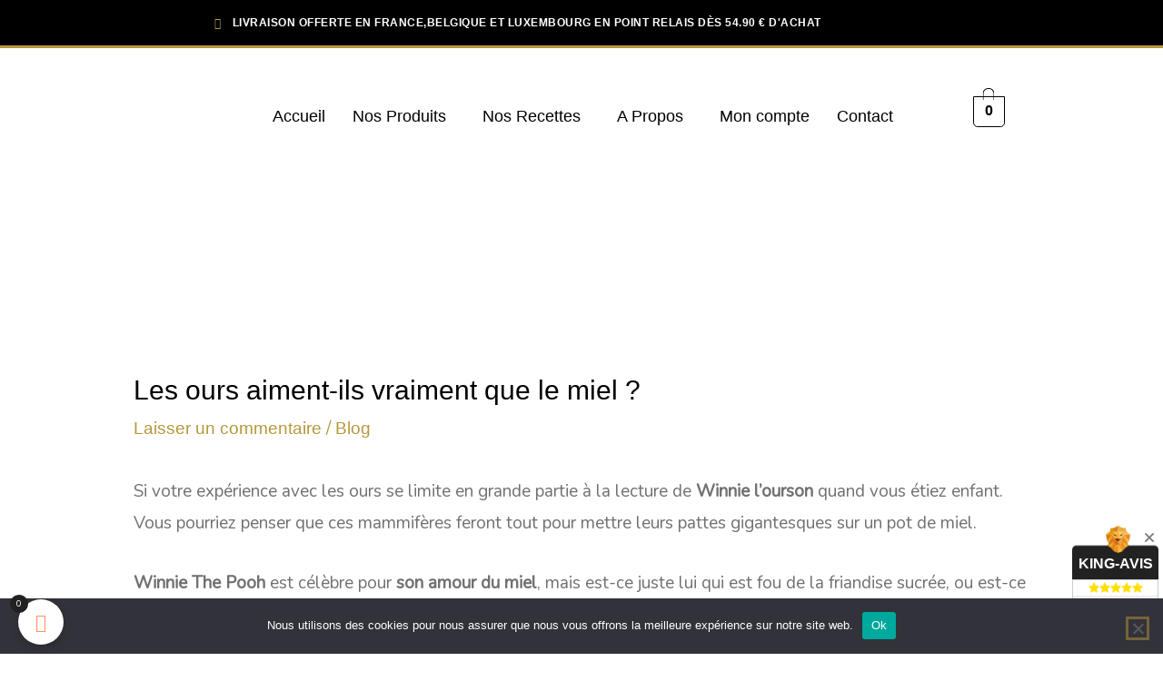

--- FILE ---
content_type: text/css
request_url: https://ahuney.fr/wp-content/uploads/elementor/css/post-438.css?ver=1768942028
body_size: 231
content:
.elementor-kit-438{--e-global-color-primary:#6EC1E4;--e-global-color-secondary:#717171;--e-global-color-text:#717171;--e-global-color-accent:#61CE70;--e-global-color-270b426a:#4054B2;--e-global-color-2163c387:#23A455;--e-global-color-5177be9c:#717171;--e-global-color-7406f910:#FFF;--e-global-color-2cc210b:#B5983B;--e-global-typography-primary-font-family:"Roboto";--e-global-typography-primary-font-weight:600;--e-global-typography-secondary-font-family:"Roboto Slab";--e-global-typography-secondary-font-weight:400;--e-global-typography-text-font-family:"Roboto";--e-global-typography-text-font-weight:400;--e-global-typography-accent-font-family:"Roboto";--e-global-typography-accent-font-weight:500;color:#717171;}.elementor-kit-438 button:hover,.elementor-kit-438 button:focus,.elementor-kit-438 input[type="button"]:hover,.elementor-kit-438 input[type="button"]:focus,.elementor-kit-438 input[type="submit"]:hover,.elementor-kit-438 input[type="submit"]:focus,.elementor-kit-438 .elementor-button:hover,.elementor-kit-438 .elementor-button:focus{background-color:var( --e-global-color-2cc210b );color:#FFFFFF;}.elementor-kit-438 a{font-family:"Jost", Sans-serif;}body{overflow-x:inherit !important;}.elementor a, .elementor a:link, .elementor a:focus, .elementor a:active, .elementor a:hover{text-decoration:inherit !important;}.elementor a:link, .elementor .smooth-hover a:link, {transition:inherit;}.elementor-kit-438 h1{color:#000000;font-family:"Jost", Sans-serif;}.elementor-kit-438 h2{color:#000000;font-family:"Jost", Sans-serif;}.elementor-kit-438 h3{color:#000000;font-family:"Jost", Sans-serif;}.elementor-kit-438 h4{color:#000000;font-family:"Jost", Sans-serif;}.elementor-kit-438 h5{font-family:"Jost", Sans-serif;}.elementor-kit-438 h6{font-family:"Jost", Sans-serif;}.elementor-kit-438 button,.elementor-kit-438 input[type="button"],.elementor-kit-438 input[type="submit"],.elementor-kit-438 .elementor-button{color:#000000;border-style:solid;border-width:3px 3px 3px 3px;border-color:var( --e-global-color-2cc210b );}.elementor-section.elementor-section-boxed > .elementor-container{max-width:1140px;}.e-con{--container-max-width:1140px;}.elementor-widget:not(:last-child){margin-block-end:20px;}.elementor-element{--widgets-spacing:20px 20px;--widgets-spacing-row:20px;--widgets-spacing-column:20px;}{}h1.entry-title{display:var(--page-title-display);}@media(max-width:1024px){.elementor-section.elementor-section-boxed > .elementor-container{max-width:1024px;}.e-con{--container-max-width:1024px;}}@media(max-width:767px){.elementor-section.elementor-section-boxed > .elementor-container{max-width:767px;}.e-con{--container-max-width:767px;}}

--- FILE ---
content_type: text/css
request_url: https://ahuney.fr/wp-content/uploads/elementor/css/post-1889.css?ver=1768942028
body_size: 922
content:
.elementor-1889 .elementor-element.elementor-element-3ca7a18a > .elementor-container > .elementor-column > .elementor-widget-wrap{align-content:center;align-items:center;}.elementor-1889 .elementor-element.elementor-element-3ca7a18a:not(.elementor-motion-effects-element-type-background), .elementor-1889 .elementor-element.elementor-element-3ca7a18a > .elementor-motion-effects-container > .elementor-motion-effects-layer{background-color:#000000;}.elementor-1889 .elementor-element.elementor-element-3ca7a18a > .elementor-container{min-height:50px;text-align:center;}.elementor-1889 .elementor-element.elementor-element-3ca7a18a.ob-is-breaking-bad > .elementor-container{justify-content:flex-start !important;flex-direction:row;}.elementor-1889 .elementor-element.elementor-element-3ca7a18a.ob-is-breaking-bad.ob-bb-inner > .elementor-container{justify-content:flex-start !important;flex-direction:row;}.elementor-1889 .elementor-element.elementor-element-3ca7a18a.ob-is-breaking-bad.ob-is-glider > .elementor-container.swiper-vertical{flex-direction:column;}.elementor-1889 .elementor-element.elementor-element-3ca7a18a.ob-is-breaking-bad.ob-is-glider.ob-bb-inner > .elementor-container.swiper-vertical{flex-direction:column;}.elementor-1889 .elementor-element.elementor-element-3ca7a18a.ob-is-breaking-bad.ob-bb-inner{width:100%;flex:unset;align-self:inherit;}.elementor-1889 .elementor-element.elementor-element-3ca7a18a{border-style:solid;border-width:0px 0px 3px 0px;border-color:#B5983B;transition:background 0.3s, border 0.3s, border-radius 0.3s, box-shadow 0.3s;margin-top:00px;margin-bottom:20px;padding:0px 0px 0px 0px;}.elementor-1889 .elementor-element.elementor-element-3ca7a18a > .elementor-background-overlay{transition:background 0.3s, border-radius 0.3s, opacity 0.3s;}.elementor-bc-flex-widget .elementor-1889 .elementor-element.elementor-element-449177b6.elementor-column .elementor-widget-wrap{align-items:center;}.elementor-1889 .elementor-element.elementor-element-449177b6.elementor-column.elementor-element[data-element_type="column"] > .elementor-widget-wrap.elementor-element-populated{align-content:center;align-items:center;}.elementor-1889 .elementor-element.elementor-element-449177b6.elementor-column > .elementor-widget-wrap{justify-content:center;}.elementor-1889 .elementor-element.elementor-element-449177b6.elementor-column{align-self:inherit;cursor:default;}.elementor-1889 .elementor-element.elementor-element-7759041b{width:auto;max-width:auto;}.elementor-1889 .elementor-element.elementor-element-7759041b .ekit-header-info > li > a{color:#FFFFFF;font-size:12px;font-weight:700;text-transform:uppercase;letter-spacing:0.5px;}.elementor-1889 .elementor-element.elementor-element-7759041b .ekit-header-info > li > a i{color:#B5983B;}.elementor-1889 .elementor-element.elementor-element-7759041b .ekit-header-info > li > a svg path{stroke:#B5983B;fill:#B5983B;}.elementor-1889 .elementor-element.elementor-element-7759041b .ekit-header-info > li > a i, .elementor-1889 .elementor-element.elementor-element-7759041b .ekit-header-info > li > a svg{margin-right:12px;}.elementor-1889 .elementor-element.elementor-element-2e268c7.ob-is-breaking-bad > .elementor-container{justify-content:flex-start !important;flex-direction:row;}.elementor-1889 .elementor-element.elementor-element-2e268c7.ob-is-breaking-bad.ob-bb-inner > .elementor-container{justify-content:flex-start !important;flex-direction:row;}.elementor-1889 .elementor-element.elementor-element-2e268c7.ob-is-breaking-bad.ob-is-glider > .elementor-container.swiper-vertical{flex-direction:column;}.elementor-1889 .elementor-element.elementor-element-2e268c7.ob-is-breaking-bad.ob-is-glider.ob-bb-inner > .elementor-container.swiper-vertical{flex-direction:column;}.elementor-1889 .elementor-element.elementor-element-2e268c7.ob-is-breaking-bad.ob-bb-inner{width:100%;flex:unset;align-self:inherit;}.elementor-1889 .elementor-element.elementor-element-2e268c7 > .elementor-background-overlay{opacity:0.5;transition:background 0.3s, border-radius 0.3s, opacity 0.3s;}.elementor-1889 .elementor-element.elementor-element-2e268c7{transition:background 0.3s, border 0.3s, border-radius 0.3s, box-shadow 0.3s;}.elementor-1889 .elementor-element.elementor-element-d3697c9.elementor-column{align-self:inherit;cursor:default;}.elementor-1889 .elementor-element.elementor-element-ae9bccc.ob-is-breaking-bad > .elementor-container{justify-content:flex-start !important;flex-direction:row;}.elementor-1889 .elementor-element.elementor-element-ae9bccc.ob-is-breaking-bad.ob-bb-inner > .elementor-container{justify-content:flex-start !important;flex-direction:row;}.elementor-1889 .elementor-element.elementor-element-ae9bccc.ob-is-breaking-bad.ob-is-glider > .elementor-container.swiper-vertical{flex-direction:column;}.elementor-1889 .elementor-element.elementor-element-ae9bccc.ob-is-breaking-bad.ob-is-glider.ob-bb-inner > .elementor-container.swiper-vertical{flex-direction:column;}.elementor-1889 .elementor-element.elementor-element-ae9bccc.ob-is-breaking-bad.ob-bb-inner{width:100%;flex:unset;align-self:inherit;}.elementor-1889 .elementor-element.elementor-element-91c172c.elementor-column{align-self:inherit;cursor:default;}.elementor-1889 .elementor-element.elementor-element-61865e0 > .elementor-widget-container{padding:5px 5px 5px 50px;}.elementor-1889 .elementor-element.elementor-element-79befc8.elementor-column{align-self:inherit;cursor:default;}.elementor-1889 .elementor-element.elementor-element-b67df5e .menu-item a.hfe-menu-item{padding-left:15px;padding-right:15px;}.elementor-1889 .elementor-element.elementor-element-b67df5e .menu-item a.hfe-sub-menu-item{padding-left:calc( 15px + 20px );padding-right:15px;}.elementor-1889 .elementor-element.elementor-element-b67df5e .hfe-nav-menu__layout-vertical .menu-item ul ul a.hfe-sub-menu-item{padding-left:calc( 15px + 40px );padding-right:15px;}.elementor-1889 .elementor-element.elementor-element-b67df5e .hfe-nav-menu__layout-vertical .menu-item ul ul ul a.hfe-sub-menu-item{padding-left:calc( 15px + 60px );padding-right:15px;}.elementor-1889 .elementor-element.elementor-element-b67df5e .hfe-nav-menu__layout-vertical .menu-item ul ul ul ul a.hfe-sub-menu-item{padding-left:calc( 15px + 80px );padding-right:15px;}.elementor-1889 .elementor-element.elementor-element-b67df5e .menu-item a.hfe-menu-item, .elementor-1889 .elementor-element.elementor-element-b67df5e .menu-item a.hfe-sub-menu-item{padding-top:15px;padding-bottom:15px;}.elementor-1889 .elementor-element.elementor-element-b67df5e ul.sub-menu{width:220px;}.elementor-1889 .elementor-element.elementor-element-b67df5e .sub-menu a.hfe-sub-menu-item,
						 .elementor-1889 .elementor-element.elementor-element-b67df5e nav.hfe-dropdown li a.hfe-menu-item,
						 .elementor-1889 .elementor-element.elementor-element-b67df5e nav.hfe-dropdown li a.hfe-sub-menu-item,
						 .elementor-1889 .elementor-element.elementor-element-b67df5e nav.hfe-dropdown-expandible li a.hfe-menu-item,
						 .elementor-1889 .elementor-element.elementor-element-b67df5e nav.hfe-dropdown-expandible li a.hfe-sub-menu-item{padding-top:15px;padding-bottom:15px;}.elementor-1889 .elementor-element.elementor-element-b67df5e .hfe-nav-menu__toggle{margin-left:auto;}.elementor-1889 .elementor-element.elementor-element-b67df5e a.hfe-menu-item, .elementor-1889 .elementor-element.elementor-element-b67df5e a.hfe-sub-menu-item{font-size:18px;}.elementor-1889 .elementor-element.elementor-element-b67df5e .menu-item a.hfe-menu-item, .elementor-1889 .elementor-element.elementor-element-b67df5e .sub-menu a.hfe-sub-menu-item{color:#000000;}.elementor-1889 .elementor-element.elementor-element-b67df5e .menu-item a.hfe-menu-item:hover,
								.elementor-1889 .elementor-element.elementor-element-b67df5e .sub-menu a.hfe-sub-menu-item:hover,
								.elementor-1889 .elementor-element.elementor-element-b67df5e .menu-item.current-menu-item a.hfe-menu-item,
								.elementor-1889 .elementor-element.elementor-element-b67df5e .menu-item a.hfe-menu-item.highlighted,
								.elementor-1889 .elementor-element.elementor-element-b67df5e .menu-item a.hfe-menu-item:focus{color:#B5983B;}.elementor-1889 .elementor-element.elementor-element-b67df5e .menu-item.current-menu-item a.hfe-menu-item,
								.elementor-1889 .elementor-element.elementor-element-b67df5e .menu-item.current-menu-ancestor a.hfe-menu-item{color:#B5983B;}.elementor-1889 .elementor-element.elementor-element-b67df5e .sub-menu,
								.elementor-1889 .elementor-element.elementor-element-b67df5e nav.hfe-dropdown,
								.elementor-1889 .elementor-element.elementor-element-b67df5e nav.hfe-dropdown-expandible,
								.elementor-1889 .elementor-element.elementor-element-b67df5e nav.hfe-dropdown .menu-item a.hfe-menu-item,
								.elementor-1889 .elementor-element.elementor-element-b67df5e nav.hfe-dropdown .menu-item a.hfe-sub-menu-item{background-color:#fff;}.elementor-1889 .elementor-element.elementor-element-b67df5e .sub-menu li.menu-item:not(:last-child),
						.elementor-1889 .elementor-element.elementor-element-b67df5e nav.hfe-dropdown li.menu-item:not(:last-child),
						.elementor-1889 .elementor-element.elementor-element-b67df5e nav.hfe-dropdown-expandible li.menu-item:not(:last-child){border-bottom-style:solid;border-bottom-color:#c4c4c4;border-bottom-width:1px;}.elementor-1889 .elementor-element.elementor-element-3bb23da.elementor-column{align-self:inherit;cursor:default;}.elementor-1889 .elementor-element.elementor-element-1dd222f .hfe-menu-cart__toggle .elementor-button,.elementor-1889 .elementor-element.elementor-element-1dd222f .hfe-cart-menu-wrap-default .hfe-cart-count:after, .elementor-1889 .elementor-element.elementor-element-1dd222f .hfe-cart-menu-wrap-default .hfe-cart-count{border-width:1px 1px 1px 1px;}.elementor-1889 .elementor-element.elementor-element-1dd222f .hfe-menu-cart__toggle .elementor-button,.elementor-1889 .elementor-element.elementor-element-1dd222f .hfe-cart-menu-wrap-default span.hfe-cart-count{color:#000000;}.elementor-1889 .elementor-element.elementor-element-1dd222f .hfe-menu-cart__toggle .elementor-button,.elementor-1889 .elementor-element.elementor-element-1dd222f .hfe-cart-menu-wrap-default .hfe-cart-count:after, .elementor-1889 .elementor-element.elementor-element-1dd222f .hfe-masthead-custom-menu-items .hfe-cart-menu-wrap-default .hfe-cart-count{border-color:#000000;}.elementor-1889 .elementor-element.elementor-element-1dd222f .hfe-menu-cart__toggle .elementor-button:hover,.elementor-1889 .elementor-element.elementor-element-1dd222f .hfe-cart-menu-wrap-default span.hfe-cart-count:hover{color:#B5983B;}.elementor-1889 .elementor-element.elementor-element-1dd222f .hfe-menu-cart__toggle .elementor-button:hover,.elementor-1889 .elementor-element.elementor-element-1dd222f .hfe-cart-menu-wrap-default:hover .hfe-cart-count:after, .elementor-1889 .elementor-element.elementor-element-1dd222f .hfe-cart-menu-wrap-default:hover .hfe-cart-count{border-color:#E44400;}html, body{overflow-x:auto;}@media(min-width:768px){.elementor-1889 .elementor-element.elementor-element-449177b6{width:100%;}.elementor-1889 .elementor-element.elementor-element-91c172c{width:17.366%;}.elementor-1889 .elementor-element.elementor-element-79befc8{width:65.545%;}.elementor-1889 .elementor-element.elementor-element-3bb23da{width:16.749%;}}@media(max-width:767px){.elementor-1889 .elementor-element.elementor-element-3ca7a18a > .elementor-container{min-height:30px;}.elementor-1889 .elementor-element.elementor-element-7759041b .ekit-header-info > li{margin:0px 0px 0px 0px;padding:0px 0px 0px 0px;}.elementor-1889 .elementor-element.elementor-element-7759041b .ekit-header-info > li > a{font-size:8px;}.elementor-1889 .elementor-element.elementor-element-7759041b .ekit-header-info > li > a i{font-size:6px;}.elementor-1889 .elementor-element.elementor-element-7759041b .ekit-header-info > li > a svg{max-width:6px;height:auto;}.elementor-1889 .elementor-element.elementor-element-7759041b .ekit-header-info > li > a i, .elementor-1889 .elementor-element.elementor-element-7759041b .ekit-header-info > li > a svg{margin-right:3px;}.elementor-1889 .elementor-element.elementor-element-91c172c{width:60%;}.elementor-1889 .elementor-element.elementor-element-79befc8{width:25%;}.elementor-1889 .elementor-element.elementor-element-3bb23da{width:10%;}}

--- FILE ---
content_type: text/css
request_url: https://ahuney.fr/wp-content/uploads/elementor/css/post-1892.css?ver=1768942028
body_size: 1445
content:
.elementor-1892 .elementor-element.elementor-element-ed274eb.ob-is-breaking-bad > .elementor-container{justify-content:flex-start !important;flex-direction:row;}.elementor-1892 .elementor-element.elementor-element-ed274eb.ob-is-breaking-bad.ob-bb-inner > .elementor-container{justify-content:flex-start !important;flex-direction:row;}.elementor-1892 .elementor-element.elementor-element-ed274eb.ob-is-breaking-bad.ob-is-glider > .elementor-container.swiper-vertical{flex-direction:column;}.elementor-1892 .elementor-element.elementor-element-ed274eb.ob-is-breaking-bad.ob-is-glider.ob-bb-inner > .elementor-container.swiper-vertical{flex-direction:column;}.elementor-1892 .elementor-element.elementor-element-ed274eb.ob-is-breaking-bad.ob-bb-inner{width:100%;flex:unset;align-self:inherit;}.elementor-1892 .elementor-element.elementor-element-cf77abb.elementor-column{align-self:inherit;cursor:default;}.elementor-1892 .elementor-element.elementor-element-3fc7fee6 > .elementor-container > .elementor-column > .elementor-widget-wrap{align-content:center;align-items:center;}.elementor-1892 .elementor-element.elementor-element-3fc7fee6:not(.elementor-motion-effects-element-type-background), .elementor-1892 .elementor-element.elementor-element-3fc7fee6 > .elementor-motion-effects-container > .elementor-motion-effects-layer{background-color:#000000;}.elementor-1892 .elementor-element.elementor-element-3fc7fee6.ob-is-breaking-bad > .elementor-container{justify-content:flex-start !important;flex-direction:row;}.elementor-1892 .elementor-element.elementor-element-3fc7fee6.ob-is-breaking-bad.ob-bb-inner > .elementor-container{justify-content:flex-start !important;flex-direction:row;}.elementor-1892 .elementor-element.elementor-element-3fc7fee6.ob-is-breaking-bad.ob-is-glider > .elementor-container.swiper-vertical{flex-direction:column;}.elementor-1892 .elementor-element.elementor-element-3fc7fee6.ob-is-breaking-bad.ob-is-glider.ob-bb-inner > .elementor-container.swiper-vertical{flex-direction:column;}.elementor-1892 .elementor-element.elementor-element-3fc7fee6.ob-is-breaking-bad.ob-bb-inner{width:100%;flex:unset;align-self:inherit;}.elementor-1892 .elementor-element.elementor-element-3fc7fee6{transition:background 0.3s, border 0.3s, border-radius 0.3s, box-shadow 0.3s;padding:100px 20px 100px 20px;}.elementor-1892 .elementor-element.elementor-element-3fc7fee6 > .elementor-background-overlay{transition:background 0.3s, border-radius 0.3s, opacity 0.3s;}.elementor-bc-flex-widget .elementor-1892 .elementor-element.elementor-element-71d79ab.elementor-column .elementor-widget-wrap{align-items:center;}.elementor-1892 .elementor-element.elementor-element-71d79ab.elementor-column.elementor-element[data-element_type="column"] > .elementor-widget-wrap.elementor-element-populated{align-content:center;align-items:center;}.elementor-1892 .elementor-element.elementor-element-71d79ab.elementor-column > .elementor-widget-wrap{justify-content:center;}.elementor-1892 .elementor-element.elementor-element-71d79ab.elementor-column{align-self:inherit;cursor:default;}.elementor-1892 .elementor-element.elementor-element-71d79ab > .elementor-element-populated{transition:background 0.3s, border 0.3s, border-radius 0.3s, box-shadow 0.3s;}.elementor-1892 .elementor-element.elementor-element-71d79ab > .elementor-element-populated > .elementor-background-overlay{transition:background 0.3s, border-radius 0.3s, opacity 0.3s;}.elementor-1892 .elementor-element.elementor-element-407b1ec2.ob-harakiri{writing-mode:inherit;}.elementor-1892 .elementor-element.elementor-element-407b1ec2.ob-harakiri .elementor-heading-title{writing-mode:inherit;}.elementor-1892 .elementor-element.elementor-element-407b1ec2.ob-harakiri div{writing-mode:inherit;}.elementor-1892 .elementor-element.elementor-element-407b1ec2{text-align:center;}.elementor-1892 .elementor-element.elementor-element-407b1ec2 .elementor-heading-title{color:#FFFFFF;}.elementor-1892 .elementor-element.elementor-element-407b1ec2.ob-harakiri > div, .elementor-1892 .elementor-element.elementor-element-407b1ec2.ob-harakiri > h1, .elementor-1892 .elementor-element.elementor-element-407b1ec2.ob-harakiri > h2, .elementor-1892 .elementor-element.elementor-element-407b1ec2.ob-harakiri > h3, .elementor-1892 .elementor-element.elementor-element-407b1ec2.ob-harakiri > h4, .elementor-1892 .elementor-element.elementor-element-407b1ec2.ob-harakiri > h5, .elementor-1892 .elementor-element.elementor-element-407b1ec2.ob-harakiri > h6, .elementor-1892 .elementor-element.elementor-element-407b1ec2.ob-harakiri > p{transform:rotate(0deg);}.elementor-1892 .elementor-element.elementor-element-407b1ec2 > div{text-indent:0px;mix-blend-mode:inherit;}.elementor-1892 .elementor-element.elementor-element-6e8c8a6e{--grid-template-columns:repeat(0, auto);--icon-size:14px;--grid-column-gap:20px;--grid-row-gap:0px;}.elementor-1892 .elementor-element.elementor-element-6e8c8a6e .elementor-widget-container{text-align:center;}.elementor-1892 .elementor-element.elementor-element-6e8c8a6e .elementor-social-icon{background-color:rgba(0, 0, 0, 0);--icon-padding:0.85em;border-style:solid;border-width:2px 2px 2px 2px;border-color:rgba(255, 255, 255, 0.7);}.elementor-1892 .elementor-element.elementor-element-6e8c8a6e .elementor-social-icon i{color:#FFFFFF;}.elementor-1892 .elementor-element.elementor-element-6e8c8a6e .elementor-social-icon svg{fill:#FFFFFF;}.elementor-1892 .elementor-element.elementor-element-6e8c8a6e .elementor-social-icon:hover{background-color:#B5983B;}.elementor-1892 .elementor-element.elementor-element-6e8c8a6e .elementor-social-icon:hover i{color:#FCFCFC;}.elementor-1892 .elementor-element.elementor-element-6e8c8a6e .elementor-social-icon:hover svg{fill:#FCFCFC;}.elementor-1892 .elementor-element.elementor-element-c49143c > .elementor-widget-container{margin:0px 50px 0px 50px;}.elementor-1892 .elementor-element.elementor-element-2851898 .premium-fb-rev-review-wrap{width:100%;padding:0px 10px 30px 10px;}.elementor-1892 .elementor-element.elementor-element-2851898{width:var( --container-widget-width, 110.766% );max-width:110.766%;--container-widget-width:110.766%;--container-widget-flex-grow:0;justify-content:center;}.elementor-1892 .elementor-element.elementor-element-2851898 > .elementor-widget-container{--e-transform-scale:0.6;margin:-26px -26px -26px -26px;padding:0px 0px 0px 0px;}.elementor-1892 .elementor-element.elementor-element-2851898 .premium-fb-rev-page-inner .premium-fb-rev-page-left{align-self:center;margin:0px 51px 0px 0px;}.elementor-1892 .elementor-element.elementor-element-2851898 .premium-fb-rev-page-inner .premium-fb-rev-page-right{text-align:center;align-self:center;}.elementor-1892 .elementor-element.elementor-element-2851898 .premium-fb-rev-container .premium-fb-rev-page{text-align:center;}.elementor-1892 .elementor-element.elementor-element-2851898 .premium-fb-rev-reviewer-header{justify-content:center;}.elementor-1892 .elementor-element.elementor-element-2851898 .premium-fb-rev-page-inner .premium-fb-rev-img{border-radius:0px;box-shadow:0px 0px 10px 0px rgba(0,0,0,0.5);}.elementor-1892 .elementor-element.elementor-element-2851898 .premium-fb-rev-rating-count span{color:var( --e-global-color-2cc210b );font-family:"Montserrat", Sans-serif;font-size:19px;font-weight:700;}.elementor-1892 .elementor-element.elementor-element-2851898 .premium-fb-rev-page{margin:14px 14px 14px 14px;padding:0px 0px 0px 0px;}.elementor-1892 .elementor-element.elementor-element-2851898 .premium-fb-rev-page-link{color:var( --e-global-color-2cc210b );font-family:"Montserrat", Sans-serif;font-weight:700;text-transform:uppercase;font-style:normal;letter-spacing:0px;}.elementor-1892 .elementor-element.elementor-element-2851898 .premium-fb-rev-page-link-wrapper{margin:0px 0px 0px 0px;}.elementor-1892 .elementor-element.elementor-element-2851898 .premium-fb-rev-page-rating{color:var( --e-global-color-astglobalcolor5 );font-size:21px;font-weight:700;}.elementor-1892 .elementor-element.elementor-element-2851898 .premium-fb-rev-reviews a.carousel-arrow , .elementor-1892 .elementor-element.elementor-element-2851898.premium-fb-page-next-yes.premium-reviews-place-v-center .premium-fb-rev-page-inner {transform:translateY(calc(-50% + 0px/2 - 30px/2 )) !important;}.elementor-1892 .elementor-element.elementor-element-2851898.premium-fb-page-next-yes.premium-reviews-place-v-bottom .premium-fb-rev-page-inner {transform:translateY(calc(-100% - 30px )) !important;}.elementor-1892 .elementor-element.elementor-element-2851898.premium-fb-page-next-yes.premium-reviews-place-v-top .premium-fb-rev-page-inner {transform:translateY(0px) !important;}.elementor-1892 .elementor-element.elementor-element-2851898 .premium-fb-rev-reviewer-link{color:#B82121;}.elementor-1892 .elementor-element.elementor-element-2851898 .premium-fb-rev-reviewer-wrapper{margin:0px 0px 0px 0px;}.elementor-1892 .elementor-element.elementor-element-2851898 .premium-fb-rev-text{color:var( --e-global-color-2cc210b );}.elementor-1892 .elementor-element.elementor-element-2851898 .premium-fb-rev-text-wrapper{margin:10px 0px 0px 0px;}.elementor-1892 .elementor-element.elementor-element-2851898 .elementor-widget-container{max-width:500px;}.elementor-1892 .elementor-element.elementor-element-2851898 .premium-fb-rev-container{border-style:dashed;border-width:2px 2px 2px 2px;border-radius:26px;margin:0px 0px 0px 0px;padding:0px 0px 0px 0px;}.elementor-1892 .elementor-element.elementor-element-63314958.elementor-column{align-self:inherit;cursor:default;}.elementor-1892 .elementor-element.elementor-element-145fd402{text-align:center;}.elementor-1892 .elementor-element.elementor-element-145fd402 img{width:180px;}.elementor-1892 .elementor-element.elementor-element-817a5f2.ob-harakiri{writing-mode:inherit;}.elementor-1892 .elementor-element.elementor-element-817a5f2.ob-harakiri .elementor-heading-title{writing-mode:inherit;}.elementor-1892 .elementor-element.elementor-element-817a5f2.ob-harakiri div{writing-mode:inherit;}.elementor-1892 .elementor-element.elementor-element-817a5f2{text-align:center;font-size:16px;color:#FFFFFF;}.elementor-1892 .elementor-element.elementor-element-817a5f2.ob-harakiri > div, .elementor-1892 .elementor-element.elementor-element-817a5f2.ob-harakiri > h1, .elementor-1892 .elementor-element.elementor-element-817a5f2.ob-harakiri > h2, .elementor-1892 .elementor-element.elementor-element-817a5f2.ob-harakiri > h3, .elementor-1892 .elementor-element.elementor-element-817a5f2.ob-harakiri > h4, .elementor-1892 .elementor-element.elementor-element-817a5f2.ob-harakiri > h5, .elementor-1892 .elementor-element.elementor-element-817a5f2.ob-harakiri > h6, .elementor-1892 .elementor-element.elementor-element-817a5f2.ob-harakiri > p{transform:rotate(0deg);}.elementor-1892 .elementor-element.elementor-element-817a5f2 > div{text-indent:0px;mix-blend-mode:inherit;}.elementor-1892 .elementor-element.elementor-element-b4bace4 > .elementor-widget-container{margin:0px 0px 0px 0px;padding:0px 0px 0px 0px;}.elementor-1892 .elementor-element.elementor-element-0a9b045 > .elementor-widget-container{margin:0px 0px 0px 0px;padding:0px 0px 0px 0px;}.elementor-1892 .elementor-element.elementor-element-0a9b045 .elementor-icon-list-icon i{color:#FFFFFF;transition:color 0.3s;}.elementor-1892 .elementor-element.elementor-element-0a9b045 .elementor-icon-list-icon svg{fill:#FFFFFF;transition:fill 0.3s;}.elementor-1892 .elementor-element.elementor-element-0a9b045 .elementor-icon-list-item:hover .elementor-icon-list-icon i{color:#B5983B;}.elementor-1892 .elementor-element.elementor-element-0a9b045 .elementor-icon-list-item:hover .elementor-icon-list-icon svg{fill:#B5983B;}.elementor-1892 .elementor-element.elementor-element-0a9b045{--e-icon-list-icon-size:14px;--icon-vertical-offset:0px;}.elementor-1892 .elementor-element.elementor-element-0a9b045 .elementor-icon-list-text{color:#FFFFFF;transition:color 0.3s;}.elementor-1892 .elementor-element.elementor-element-0a9b045 .elementor-icon-list-item:hover .elementor-icon-list-text{color:rgba(255, 255, 255, 0.65);}.elementor-1892 .elementor-element.elementor-element-44059ecb .elementor-icon-list-icon i{color:#FFFFFF;transition:color 0.3s;}.elementor-1892 .elementor-element.elementor-element-44059ecb .elementor-icon-list-icon svg{fill:#FFFFFF;transition:fill 0.3s;}.elementor-1892 .elementor-element.elementor-element-44059ecb .elementor-icon-list-item:hover .elementor-icon-list-icon i{color:#B5983B;}.elementor-1892 .elementor-element.elementor-element-44059ecb .elementor-icon-list-item:hover .elementor-icon-list-icon svg{fill:#B5983B;}.elementor-1892 .elementor-element.elementor-element-44059ecb{--e-icon-list-icon-size:14px;--icon-vertical-offset:0px;}.elementor-1892 .elementor-element.elementor-element-44059ecb .elementor-icon-list-text{color:#FFFFFF;transition:color 0.3s;}.elementor-1892 .elementor-element.elementor-element-44059ecb .elementor-icon-list-item:hover .elementor-icon-list-text{color:rgba(255, 255, 255, 0.65);}.elementor-1892 .elementor-element.elementor-element-7972dda6.elementor-column{align-self:inherit;cursor:default;}.elementor-1892 .elementor-element.elementor-element-750b2b84.ob-harakiri{writing-mode:inherit;}.elementor-1892 .elementor-element.elementor-element-750b2b84.ob-harakiri .elementor-heading-title{writing-mode:inherit;}.elementor-1892 .elementor-element.elementor-element-750b2b84.ob-harakiri div{writing-mode:inherit;}.elementor-1892 .elementor-element.elementor-element-750b2b84{text-align:end;}.elementor-1892 .elementor-element.elementor-element-750b2b84 .elementor-heading-title{color:#FFFFFF;}.elementor-1892 .elementor-element.elementor-element-750b2b84.ob-harakiri > div, .elementor-1892 .elementor-element.elementor-element-750b2b84.ob-harakiri > h1, .elementor-1892 .elementor-element.elementor-element-750b2b84.ob-harakiri > h2, .elementor-1892 .elementor-element.elementor-element-750b2b84.ob-harakiri > h3, .elementor-1892 .elementor-element.elementor-element-750b2b84.ob-harakiri > h4, .elementor-1892 .elementor-element.elementor-element-750b2b84.ob-harakiri > h5, .elementor-1892 .elementor-element.elementor-element-750b2b84.ob-harakiri > h6, .elementor-1892 .elementor-element.elementor-element-750b2b84.ob-harakiri > p{transform:rotate(0deg);}.elementor-1892 .elementor-element.elementor-element-750b2b84 > div{text-indent:0px;mix-blend-mode:inherit;}.elementor-1892 .elementor-element.elementor-element-71094427 .elementor-icon-list-icon i{transition:color 0.3s;}.elementor-1892 .elementor-element.elementor-element-71094427 .elementor-icon-list-icon svg{transition:fill 0.3s;}.elementor-1892 .elementor-element.elementor-element-71094427{--e-icon-list-icon-size:14px;--icon-vertical-offset:0px;}.elementor-1892 .elementor-element.elementor-element-71094427 .elementor-icon-list-item > .elementor-icon-list-text, .elementor-1892 .elementor-element.elementor-element-71094427 .elementor-icon-list-item > a{font-size:15px;}.elementor-1892 .elementor-element.elementor-element-71094427 .elementor-icon-list-text{color:#FFFFFF;transition:color 0.3s;}.elementor-1892 .elementor-element.elementor-element-71094427 .elementor-icon-list-item:hover .elementor-icon-list-text{color:#B5983B;}html, body{overflow-x:auto;}@media(max-width:1024px){.elementor-1892 .elementor-element.elementor-element-3fc7fee6{padding:80px 40px 80px 40px;}.elementor-1892 .elementor-element.elementor-element-71d79ab > .elementor-element-populated{margin:0px 20px 0px 0px;--e-column-margin-right:20px;--e-column-margin-left:0px;}.elementor-1892 .elementor-element.elementor-element-2851898 .premium-fb-rev-review-wrap{width:100%;}.elementor-1892 .elementor-element.elementor-element-2851898 .premium-fb-rev-container .premium-fb-rev-page{text-align:center;}.elementor-1892 .elementor-element.elementor-element-2851898 .premium-fb-rev-page-inner .premium-fb-rev-page-left{margin:2px 2px 2px 2px;}.elementor-1892 .elementor-element.elementor-element-145fd402 img{width:150px;}}@media(max-width:767px){.elementor-1892 .elementor-element.elementor-element-3fc7fee6{padding:50px 30px 50px 30px;}.elementor-1892 .elementor-element.elementor-element-71d79ab > .elementor-element-populated{margin:0px 0px 0px 0px;--e-column-margin-right:0px;--e-column-margin-left:0px;}.elementor-1892 .elementor-element.elementor-element-407b1ec2{text-align:center;}.elementor-1892 .elementor-element.elementor-element-6e8c8a6e .elementor-widget-container{text-align:center;}.elementor-1892 .elementor-element.elementor-element-6e8c8a6e{--grid-column-gap:15px;}.elementor-1892 .elementor-element.elementor-element-2851898 .premium-fb-rev-review-wrap{width:100%;}.elementor-1892 .elementor-element.elementor-element-2851898{--container-widget-width:300px;--container-widget-flex-grow:0;width:var( --container-widget-width, 300px );max-width:300px;}.elementor-1892 .elementor-element.elementor-element-2851898 .premium-fb-rev-page-inner .premium-fb-rev-page-left{margin:0px 8px 0px -26px;}.elementor-1892 .elementor-element.elementor-element-2851898 .premium-fb-rev-page{margin:6px -21px 6px 6px;}.elementor-1892 .elementor-element.elementor-element-2851898 .premium-fb-rev-container{border-width:2px 2px 2px 2px;}.elementor-1892 .elementor-element.elementor-element-63314958 > .elementor-element-populated{margin:50px 0px 50px 0px;--e-column-margin-right:0px;--e-column-margin-left:0px;}.elementor-1892 .elementor-element.elementor-element-750b2b84{text-align:center;}}

--- FILE ---
content_type: text/css
request_url: https://ahuney.fr/wp-content/themes/webecoline/style.css?ver=1.0.0
body_size: 619
content:
/**
Theme Name: Webecoline
Author: Brainstorm Force
Author URI: http://wpastra.com/about/
Description: Astra is the fastest, fully customizable & beautiful theme suitable for blogs, personal portfolios and business websites. It is very lightweight (less than 50KB on frontend) and offers unparalleled speed. Built with SEO in mind, Astra comes with schema.org code integrated so search engines will love your site. Astra offers plenty of sidebar options and widget areas giving you a full control for customizations. Furthermore, we have included special features and templates so feel free to choose any of your favorite page builder plugin to create pages flexibly. Some of the other features: # WooCommerce Ready # Responsive # Compatible with major plugins # Translation Ready # Extendible with premium addons # Regularly updated # Designed, Developed, Maintained & Supported by Brainstorm Force. Looking for a perfect base theme? Look no further. Astra is fast, fully customizable and beautiful theme!
Version: 1.0.0
License: GNU General Public License v2 or later
License URI: http://www.gnu.org/licenses/gpl-2.0.html
Text Domain: webecoline
Template: astra
*/

.woocommerce .col2-set .col-2, .woocommerce-page .col2-set .col-2 {
    float: right;
    width: 100%!important;
}

.woocommerce .col2-set .col-1, .woocommerce-page .col2-set .col-1 {
    float: left;
    width: 100%!important;
}

.woocommerce .cart-collaterals .cart_totals, .woocommerce-page .cart-collaterals .cart_totals {
  
    width: 100%;
}

.woocommerce a.button, .woocommerce button.button, .woocommerce .woocommerce-message a.button, .woocommerce #respond input#submit.alt, .woocommerce a.button.alt, .woocommerce button.button.alt, .woocommerce input.button.alt, .woocommerce input.button, .woocommerce-cart table.cart td.actions .button, .woocommerce form.checkout_coupon .button, .woocommerce #respond input#submit, .wc-block-grid__products .wc-block-grid__product .wp-block-button__link {
    border-radius: 0;
    padding-top: 0px;
    padding-right: 0px;
    padding-bottom: 0px;
    padding-left: 0px;
}



a.button.alt, .woocommerce button.button.alt, .woocommerce input.button.alt, .woocommerce input.button, .woocommerce-cart table.cart td.actions .button, .woocommerce form.checkout_coupon .button, .woocommerce #respond input#submit, .wc-block-grid__products .wc-block-grid__product .wp-block-button__link {
    border-radius: 0;
    padding-top: 10px;
    padding-right: 0px;
    padding-bottom: 10px;
    padding-left: 0px;
    width: 80%;
}

.woocommerce-cart .wc-proceed-to-checkout a.checkout-button {
    font-size: 1em;
    line-height: 1.5em;
}



.menu-toggle, button, .ast-button, .ast-custom-button, .button, input#submit, input[type="button"], input[type="submit"], input[type="reset"] {
    letter-spacing: 0px;
	padding-top: 10px;
    padding-right: 0px;
    padding-bottom: 10px;
    padding-left: 0px;
}


.woocommerce a.button, .woocommerce button.button, .woocommerce .woocommerce-message a.button, .woocommerce #respond input#submit.alt, .woocommerce a.button.alt, .woocommerce button.button.alt, .woocommerce input.button.alt, .woocommerce input.button, .woocommerce-cart table.cart td.actions .button, .woocommerce form.checkout_coupon .button, .woocommerce #respond input#submit, .wc-block-grid__products .wc-block-grid__product .wp-block-button__link {
    border-radius: 0;
    padding-top: 5px;
    padding-right: 5px;
    padding-bottom: 5px;
    padding-left: 5px;
    border: solid 2px;
}


.carousel-slider__product h3 {
    padding: 0;
    text-align: left;
    margin: 1rem;
    font-size: 1em;
    color: #333;
}